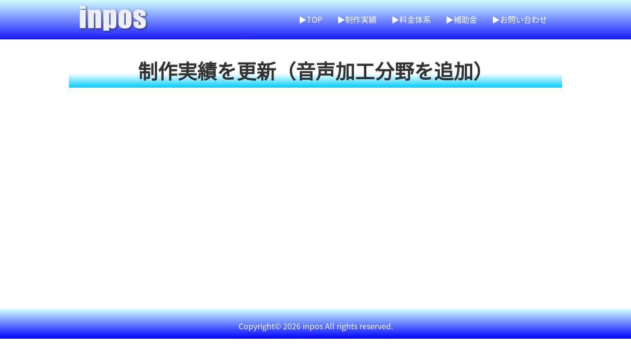

--- FILE ---
content_type: text/html; charset=UTF-8
request_url: https://www.inpos.jp/news/67/
body_size: 1462
content:
<!DOCTYPE html>

<html lang="ja">
	<head prefix="og: http://ogp.me/ns# fb: http://ogp.me/ns/fb# article: http://ogp.me/ns/article#">
		<meta charset="utf-8">

				<meta http-equiv="X-UA-Compatible" content="IE=edge">

		<title>制作実績を更新（音声加工分野を追加）｜inpos｜HP・動画・ラジオ番組制作｜岐阜・名古屋</title>
		<meta name="description" content="">
				<meta name="HandheldFriendly" content="True">
		<meta name="viewport" content="width=device-width, initial-scale=1"/>

				<link rel="apple-touch-icon" href="https://www.inpos.jp/favicon.png">
		<link rel="icon" href="https://www.inpos.jp/favicon.png">
				<meta name="msapplication-TileImage" content="https://www.inpos.jp/favicon.png">

		<link rel="pingback" href="https://www.inpos.jp/xmlrpc.php">
		
		<link rel="stylesheet" href="https://www.inpos.jp/css/style.css?7187">
		<link rel="stylesheet" href="https://www.inpos.jp/css/style2.css?8396">
		<script type="text/javascript" src="https://www.inpos.jp/js/jquery.js"></script>
		
		<meta property="og:url" content="https://www.inpos.jp/news/67/" />
				<meta property="og:type" content="article" />
				<meta property="og:title" content="制作実績を更新（音声加工分野を追加）" />
		<meta property="og:description" content="" />
		<meta property="og:site_name" content="inpos｜HP・動画・ラジオ番組制作｜岐阜・名古屋" />
		<meta property="og:image" content="https://www.inpos.jp/img/ogp_img.png" />
		<meta name="twitter:card" content="summary_large_image" />
		<meta name="twitter:site" content="@kkato0904" />
		<meta name=”twitter:title” content="制作実績を更新（音声加工分野を追加）">
		<meta name=”twitter:description” content="">
		<meta name=”twitter:image” content="https://www.inpos.jp/img/ogp_img.png">

		
				<meta name='robots' content='max-image-preview:large' />
		
				
	</head>

	<body>
		<header>
			<div class="header">
				<div class="logo"><img src="https://www.inpos.jp/img/logo.png" /></div>
				<img src="https://www.inpos.jp/img/sp_menu.png" class="sp_menu" />
				<div class="gnav">
					<ul>
						<li><a href="https://www.inpos.jp/">TOP</a></li>
						<li><a href="https://www.inpos.jp/create/">制作実績</a></li>
						<li><a href="https://www.inpos.jp/cost/">料金体系</a></li>
						<li><a href="https://www.inpos.jp/hojokin/">補助金</a></li>
						<li><a href="https://www.inpos.jp/inquiry/">お問い合わせ</a></li>
					</ul>
				</div>
			</div>		
			
		</header>
				
				<div class="contents">
																				<h1>制作実績を更新（音声加工分野を追加）</h1>
								
									

			

<script async src="https://pagead2.googlesyndication.com/pagead/js/adsbygoogle.js"></script>
<!-- inpos_ad_area -->
<ins class="adsbygoogle"
     style="display:block"
     data-ad-client="ca-pub-8347331050153749"
     data-ad-slot="7716036914"
     data-ad-format="auto"
     data-full-width-responsive="true"></ins>
<script>
     (adsbygoogle = window.adsbygoogle || []).push({});
</script>

</div>
<footer>
	<p>Copyright&copy; 2026 inpos All rights reserved.</p>
</footer>

				<script type="text/javascript">
	$(function() {
		
		$(".sp_menu").on('click', function() {
			$(".gnav").slideToggle();
		});
		
		$(window).scroll(function (){
			$('.fadein').each(function(){
			var elemPos = $(this).offset().top,
				scroll = $(window).scrollTop(),
				windowHeight = $(window).height();
			  if (scroll > elemPos - windowHeight - 100){
				  $(this).addClass('scrollin');
				}
			});
		});
	});
	
</script>

<!-- Global site tag (gtag.js) - Google Analytics -->
<script async src="https://www.googletagmanager.com/gtag/js?id=UA-33715437-3"></script>
<script>
  window.dataLayer = window.dataLayer || [];
  function gtag(){dataLayer.push(arguments);}
  gtag('js', new Date());

  gtag('config', 'UA-33715437-3');
</script>

	</body>

</html> <!-- end of site. what a ride! -->


--- FILE ---
content_type: text/html; charset=utf-8
request_url: https://www.google.com/recaptcha/api2/aframe
body_size: 249
content:
<!DOCTYPE HTML><html><head><meta http-equiv="content-type" content="text/html; charset=UTF-8"></head><body><script nonce="Tn1HRiLAXjY1x89fy-51nQ">/** Anti-fraud and anti-abuse applications only. See google.com/recaptcha */ try{var clients={'sodar':'https://pagead2.googlesyndication.com/pagead/sodar?'};window.addEventListener("message",function(a){try{if(a.source===window.parent){var b=JSON.parse(a.data);var c=clients[b['id']];if(c){var d=document.createElement('img');d.src=c+b['params']+'&rc='+(localStorage.getItem("rc::a")?sessionStorage.getItem("rc::b"):"");window.document.body.appendChild(d);sessionStorage.setItem("rc::e",parseInt(sessionStorage.getItem("rc::e")||0)+1);localStorage.setItem("rc::h",'1768708881600');}}}catch(b){}});window.parent.postMessage("_grecaptcha_ready", "*");}catch(b){}</script></body></html>

--- FILE ---
content_type: text/css
request_url: https://www.inpos.jp/css/style.css?7187
body_size: 2724
content:
@charset "UTF-8";

.fb-share-button {
	float: left;
	margin-right: 30px;
}
.twitter-share-button {
	float: left;
	margin-right: 30px;
}
.hatena-bookmark-button {
	float :left;
}

@media (min-width:768px) {

html, body {
	font-family:"ヒラギノ角ゴ Pro W3", "Hiragino Kaku Gothic Pro","Yu Gothic","游ゴシック", "メイリオ", Meiryo, Osaka, "ＭＳ Ｐゴシック", "MS PGothic", sans-serif;
	font-size: 16px;
	width: 100%;
	height: 100%;
	color: #666666;
	margin: 0;
	padding: 0;
	line-height: 150%;
}

/* 基本的な定義 */
p {
	margin: 0.5em 0;
}

a {
	color: #666666;
	text-decoration:underline;
}

a:hover {
	color: #bbbbbb;
}

a img {
	border: 0;
}

.clearfix:after {
	content: "";
	display: block;
	clear: both;
}

.center {
	text-align: center;
}

.bold {
	font-weight: bold;
}

.red {
	color: #FF0000;
}

.bottom {
	margin-bottom: 20px;
}

.text-small {
	font-size: 80%;
}

.text-big {
	font-size: 150%;
}
	
.img_fl {
	float: left;
	padding: 0 15px 15px 0;
}
.img_fr {
	float: right;
	padding: 0 0 15px 15px;
}
.img_c {
	display: block;
	margin: 10px auto;
}

/* 構造定義 */
#container {
	position: relative;
	width: 1050px;
	height: auto !important;
	background-color: #FFFFFF;
	min-height: 100%;
	margin-top: 0;
	margin-bottom: -38px;
	margin-left: auto;
	margin-right: auto;
	padding: 0;
}
#header-sp {
	display: none;
}

#header {
	display: block;
	width: 1050px;
	height: 100px;
	margin-bottom: 20px;
}

#header .title-area {
	float: left;
	width: 300px;
	height: 80px;
	padding-top: 10px;
}

#header .title {
	background-image: url(../img/logo.png);
	background-repeat: no-repeat;
	width: 200px;
	height: 80px;
	text-indent: -99999px;
}

#header .header-navi-area {
	float: right;
	margin-right: 50px;
	width: 370px;
	height: 50px;
}

#header .header-navi-area a.to-blog, 
#header .header-navi-area a.to-contact {

	display: inline-block;
	width: 160px;
	height: 30px;
	margin-right: 20px;
	text-align: center;
	padding-top: 8px;
	color: #ffffff;
	background-color: #00A5F5;
	text-decoration: none;
	border-bottom-left-radius: 8px;
	-moz-border-bottom-left-radius: 8px;
	-webkit-border-bottom-left-radius: 8px;
	border-bottom-right-radius: 8px;
	-moz-border-bottom-right-radius: 8px;
	-webkit-border-bottom-right-radius: 8px;
	
}

#header .header-navi-area a.to-blog:hover,
#header .header-navi-area a.to-contact:hover {
	background-color: #91D2FC;
}

.submenu {
	display: none;
}

#wrapper {
	position: relative;
	width: 1060px;
	text-align: left;
	margin: 0 0 25px 0;
	padding: 0;
}

#leftmenu {
	width: 260px;
	float:left;
	padding: 0 10px;
	margin-top: 20px;
	margin-bottom: 20px;
}

#leftmenu a.categ_link {
	position: relative;
	display: block;
	width: 220px;
	height: 35px;
	text-align: center;
	padding-top: 12px;
	margin-bottom: 20px;
	color: #ffffff;
	background-color: #00A5F5;
	text-decoration: none;
	border-radius: 8px;
	-moz-border-radius: 8px;
	-webkit-border-radius: 8px;
}
	
#leftmenu a.categ_link:hover:before{
	content: "";
	position: absolute;
	top: 50%;
	left: 100%;
 	margin-top: -10px;
	border: 10px solid transparent;
	border-left: 10px solid #91D2FC;
}
#leftmenu a.categ_link:hover {
	background-color: #91D2FC;
}

	#leftmenu .blog_new a {
		display: block;
		text-decoration: none;
		padding: 5px;
		border-bottom: 1px dotted #cccccc;
	}

#leftmenu #wp-calendar {
	width: 240px;
	height: auto;
	text-align: center;
}

#main-contents {
	width: 760px;
	float: right;
	padding: 0 10px;
	margin-bottom: 20px;
}

#main-contents img {
	max-width: 100%;
	max-height: 100%;
}

/*** トップページ ***/
/* スライダー */
.bxslider {
	margin: 0 auto;
	margin-bottom: 30px;
}
.bxslider ul {
	margin: 0;
	padding: 0;
}

.image-area img {
	width: 350px;
	margin-right: 20px;
	margin-bottom: 20px;
}
	.righttext {
		width: 420px;
		float: left;
	}
	.leftside {
		width: 365px;
		padding-right: 15px;
		float: left;
	}
	.rightside {
		width: 365px;
		padding-left: 15px;
		float: left;
	}


/* ご挨拶 */
#greeting {
	height: auto;
	margin-bottom: 40px;
}

/* 新着情報 */
#new-arrival {
	width: 750px;
	height: 140px;
	overflow-y: auto;
	border: 1px solid #999999;
	margin-bottom: 30px;
}

#new-arrival dl {
	display: block;
}

#new-arrival dt {
	display: block;
	float: left;
	width: 130px;
	padding-left: 20px;	
	border-bottom: 1px dotted #cccccc;
}
	
#new-arrival dd {
	display: block;
	float: left;
	width: 580px;
	margin: 0;
	border-bottom: 1px dotted #cccccc;
}

/* 制作実績のみ適用されるレイアウト */

.create-site {
	width: 970px;
	padding: 10px;
	height: auto;
	margin: 0 auto 30px auto;
	border: 1px solid #999999;
}

.site-image {
	float: left;
	width: 300px;
	text-align: left;
}

.site-image a img {
	border: 1px solid #aaaaaa;
	width: 100%;
}

.site-about {
	float: right;
	width: 620px;
	text-align: left;
}

/* 広告宣伝 */
.lancers img {
	margin-top: 30px;
}

/* コメント欄 */
p.comment-form-comment label {
	display: block;
}

p.comment-form-comment textarea#comment {
	width: 600px;
	height: 150px;
	resize: none;
}

p.comment-form-author label {
	display: block;
}

p.comment-form-author input#author {
	width: 250px;
	margin-bottom: 20px;
}

p.form-submit input#submit {
	margin-top: 20px;
	padding: 8px 10px;
	background-color: #0086F5;
	border: none;
	color: #ffffff;
	text-align: center;
	border-radius: 5px;
	-moz-border-radius: 5px;
	-webkit-border-radius: 5px;
	cursor: pointer;
}

/* カレンダーに細工 */
#wp-calendar td a {
	background-color: #dddddd;
	font-weight: bold;
}

#wp-calendar td#prev a,
#wp-calendar td#next a {
	background-color: #ffffff;
}

/* ページネート */
.wp-pagenavi {
	clear: both;
}

.wp-pagenavi a, .wp-pagenavi span {
	text-decoration: none;
	border: 1px solid #BFBFBF;
	padding: 5px 8px;
	margin: 2px 5px;
}

.wp-pagenavi a:hover, .wp-pagenavi span.current {
	border-color: #000;
}

.wp-pagenavi span.current {
	font-weight: bold;
	background-color: #dddddd;
}
.wp-pagenavi span.extend {
	display: none;
}

/* ブログリンク */
a.blog-link {
	display: block;
	padding: 10px;
	border: 1px solid #cccccc;
	margin-bottom: 20px;
	text-decoration: none;
	font-weight: bold;
}

a.blog-link:hover {
	background-color: #CAE5FF;
}

/* お問い合わせフォーム */
table.inquiry-table {
	width: 100%;
	border: 1px solid #999999;
	border-collapse: collapse;
	margin-bottom: 20px;
}

table.inquiry-table th {
	width: calc(25% - 20px);
	padding: 8px;
	background-color: #dcdcdc;
	font-weight: bold;
	text-align: left;
	border: 1px solid #999999;
	border-collapse: collapse;
}

table.inquiry-table td {
	width: calc(75% - 20px);
	padding: 8px;
	text-align: left;
	border: 1px solid #999999;
	border-collapse: collapse;
}

table.inquiry-table span.error {
	display: block;
	color: #ff0000;
	font-weight: bold;
}

.detail-area {
	width: 600px;
	height: 250px;
	resize: none;
}

.name-area {
	width: 300px;
}

.company-name-area {
	width: 400px;
}

.email-area {
	width: 450px;
}

.tel-area {
	width: 100px;
}

.submit-button {
	color: #ffffff;
	padding: 10px 20px;
	font-size: 16px;
	background-color: #2474FF;
	border: 0 none;
	border-radius: 5px;
	-moz-border-radius: 5px;
	-webkit-border-radius: 5px;
	cursor: pointer;
}

.submit-button:hover {
	background-color: #82B7FF;
}

.return-button {
	color: #ffffff;
	padding: 10px 20px;
	font-size: 16px;
	background-color: #E17E00;
	border: 0 none;
	border-radius: 5px;
	-moz-border-radius: 5px;
	-webkit-border-radius: 5px;
	cursor: pointer;
}

}

@media (max-width:768px) {

html, body {
	font-family: "ヒラギノ角ゴ Pro W3","Hiragino Kaku GothicPro","Yu Gothic","游ゴシック","メイリオ","ＭＳ Ｐゴシック",Osaka,Verdana,Helvetica,Arial,sans-serif;
	font-size: 16px;
	width: 100%;
	height: 100%;
	color: #666666;
	margin: 0;
	padding: 0;
	line-height: 150%;
}

/* 基本的な定義 */
p {
	margin: 0.5em 0;
	word-break: break-all;
}

a {
	color: #666666;
	text-decoration:underline;
}

a:hover {
	color: #bbbbbb;
}

a img {
	border: 0;
}

.clearfix:after {
	content: "";
	display: block;
	clear: both;
}

.center {
	text-align: center;
}

.bold {
	font-weight: bold;
}

.red {
	color: #FF0000;
}

.bottom {
	margin-bottom: 20px;
}

.text-small {
	font-size: 80%;
}

.text-big {
	font-size: 150%;
}
	
	.img_fl,
	.img_fr,
	.img_c{
		display: block;
		max-width: 70% !important;
		margin: 0 auto 20px auto;
	}

/* 構造定義 */
#container {
	position: relative;
	width: 98%;
	height: auto !important;
	background-color: #FFFFFF;
	min-height: 100%;
	padding: 1%;
	margin: 0 auto;
}

#header {
	display: none;
}

#header-sp {
	display: block;
	width: 100%;
	height: auto;
	margin-bottom: 20px;
}

#header-sp .title-area a img {
	display: block;
	border: 0 none;
	height: auto;
	margin: 0 auto;
	padding-top: 10px;
	margin-bottom: 30px;
}

#menu-sp {
	display: block;
	width: 96%;
	margin: 0 auto 20px auto;
}

#menu-sp a {
	display: block;
	float: left;
	padding-top: 10px;
	color: #ffffff;
	background-color: #00A5F5;
	width: 33.1%;
	text-align: center;
	height: 30px;
	border-radius: 8px 8px 0 0;
	-moz-border-radius: 8px 8px 0 0;
	-webkig-border-radius: 8px 8px 0 0;
	background-color: #00A5F5;
}

#menu-sp a.page,
#menu-sp a.blog {
	border-right: 1px dotted #ffffff;
}

.submenu {
	display: none;
	width: 96%;
	background-color: #dddddd;
	padding: 2% 0;
	margin: -20px auto 0 auto;
}

.submenu a {
	display: block;
	height: 30px;
	padding-top: 10px;
	padding-left: 10px;
	width: 94%;
	background-color: #00A5F5;
	color: #ffffff;
	margin: 0 auto;
	border-bottom: 1px dotted #ffffff;
}

#wrpapper {
	width: 96%;
}

#leftmenu {
	display:block;
	width: 96%;
	margin: 0 auto;
}

#leftmenu .page {
	display: none;
}

	#leftmenu .blog_new a {
		display: block;
		text-decoration: none;
		padding: 5px;
		border-bottom: 1px dotted #cccccc;
	}

#leftmenu #wp-calendar {
	width: 95%;
	height: auto;
	margin: 0 auto;
	text-align: center;
	font-size: 14px;
}

#main-contents {
	width: 96%;
	margin: 0 auto;	
	margin-bottom: 20px;
}

#main-contents img {
	max-width: 100%;
}

/*** トップページ　***/
/* スライドショー */
.bxslider {
	width: 96%;
	margin: 0 auto;
	margin-bottom: 30px;
}
.bxslider ul {
	margin: 0;
	padding: 0;
}
#slider-main li img {
	width: 100%;
}

.image-area img {
	max-width: 96%;
	display: block;
	margin: 0 auto 20px auto;
}

.nagare {
	max-width: 96%;
}


/* ご挨拶 */
#greeting {
	width: 98%;
	height: auto;
	margin-bottom: 30px;
}

/* 新着情報 */
#new-arrival {
	width: 98%;
	height: 200px;
	overflow-y: auto;
	border: 1px solid #999999;
	margin-bottom: 30px;
}

#new-arrival dl {
	display: block;
	border-bottom: 1px dotted #999999;
	margin-bottom: 10px;
}

#new-arrival dt {
	margin-left: 10px;
}
	
#new-arrival dd {
	margin-left: 10px;
	padding-bottom: 10px;
}

/* 制作実績のみ適用されるレイアウト */

.create-site {
	width: 95%;
	padding: 2%;
	height: auto;
	margin-bottom: 30px;
	border: 1px solid #999999;
}

.site-image {
	display: block;
	width: 90%;
	margin: 0 auto;
	margin-bottom: 15px;
}

.site-image a img {
	border: 1px solid #aaaaaa;
	width: 100%;
}

.site-about {
	display: block;
	width: 95%;
	margin: 0 auto;
	text-align: left;
}

/* 広告宣伝 */
.widget_lancers {
	float: left;
}

.lancers {
	display: block;
	width: 120px;
	float: left;
	margin-left: 5%;
}

/* コメント欄 */
p.comment-form-comment label {
	display: block;
}

p.comment-form-comment textarea#comment {
	width: 90%;
	height: 150px;
	resize: none;
}

p.comment-form-author label {
	display: block;
}

p.comment-form-author input#author {
	width: 65%;
	margin-bottom: 20px;
}

p.form-submit input#submit {
	margin-top: 20px;
	padding: 8px 10px;
	background-color: #0086F5;
	border: none;
	color: #ffffff;
	text-align: center;
	border-radius: 5px;
	-moz-border-radius: 5px;
	-webkit-border-radius: 5px;
	cursor: pointer;
}

/* カレンダーに細工 */
#wp-calendar td a {
	background-color: #dddddd;
	font-weight: bold;
}

#wp-calendar td#prev a,
#wp-calendar td#next a {
	background-color: #ffffff;
}

/* ページネート */
.wp-pagenavi {
	clear: both;
}

.wp-pagenavi a, .wp-pagenavi span {
	text-decoration: none;
	border: 1px solid #BFBFBF;
	padding: 3px 5px;
	margin: 2px;
}

.wp-pagenavi a:hover, .wp-pagenavi span.current {
	border-color: #000;
}

.wp-pagenavi span.current {
	font-weight: bold;
}

.wp-pagenavi span.extend {
	display: none;
}

/* ブログリンク */
a.blog-link {
	display: block;
	padding: 10px;
	border: 1px solid #cccccc;
	margin-bottom: 20px;
	text-decoration: none;
	font-weight: bold;
}

a.blog-link:hover {
	background-color: #CAE5FF;
}

/* お問い合わせフォーム */
table.inquiry-table {
	width: 100%;
	border: 1px solid #999999;
	border-collapse: collapse;
	margin-bottom: 20px;
}

table.inquiry-table th {
	display: block;
	padding: 8px;
	background-color: #dcdcdc;
	font-weight: bold;
	text-align: left;
	border: 1px solid #999999;
	border-collapse: collapse;
}

table.inquiry-table td {
	display: block;
	padding: 8px;
	text-align: left;
	border: 1px solid #999999;
	border-collapse: collapse;
}

table.inquiry-table span.error {
	display: block;
	color: #ff0000;
	font-weight: bold;
}

.detail-area {
	width: 95%;
	height: 150px;
	resize: none;
}

.name-area {
	width: 80%;
}

.company-name-area {
	width: 85%;
}

.email-area {
	width: 90%;
}

.tel-area {
	width: 20%;
}

.submit-button {
	color: #ffffff;
	padding: 10px 20px;
	font-size: 16px;
	background-color: #2474FF;
	border: 0 none;
	border-radius: 5px;
	-moz-border-radius: 5px;
	-webkit-border-radius: 5px;
	cursor: pointer;
}

.submit-button:hover {
	background-color: #82B7FF;
}

.return-button {
	color: #ffffff;
	padding: 10px 20px;
	font-size: 16px;
	background-color: #E17E00;
	border: 0 none;
	border-radius: 5px;
	-moz-border-radius: 5px;
	-webkit-border-radius: 5px;
	cursor: pointer;
}

}

--- FILE ---
content_type: text/css
request_url: https://www.inpos.jp/css/style2.css?8396
body_size: 1428
content:
@charset "UTF-8";

@font-face {
	font-family: "NotoSans";
	src: url('NotoSans.otf') format('opentype');
}
@font-face {
	font-family: "NotoSerif";
	src: url('NotoSerif.otf') format('opentype');
}

html, body {
	margin: 0;
	padding: 0;
	width: 100%;
	height: 100%;
	line-height: 1.8em;
	font-size: 16px;
	font-family: "NotoSans", YuGothic, "Yu Gothic medium", "Hiragino Sans", Meiryo, "sans-serif";
	color: #333333;
	
}

.clearfix:after {
	content: "";
	display: block;
	clear: both;
}

.txt_c {
	text-align: center;
}
.mincho {
	font-family: "NotoSerif", YuMincho, "Yu Mincho", "Hiragino Mincho ProN", "serif";
}
.red {
	color: #ff0000;
}
.pl20 {
	padding-left: 20px;
}
.pr20 {
	padding-right: 20px;
}
img {
	max-width: 100%;
}
h1 {
	font-size: 40px;
	font-weight: bold;
	padding: 0 0 10px 0;
	text-align: center;
	background: linear-gradient(to top, #00ccff, #ffffff 50%);
	line-height: 1.2em;
}

h2 {
	font-size: 30px;
	font-weight: bold;
	border: 4px groove #00ccff;
	padding: 10px;
	background: linear-gradient(to top left, #00ccff, #ffffff 50%);
}
h3 {
	font-size: 23px;
	font-weight: bold;
	padding: 0 0 10px 10px;
	border-bottom: 3px double #00ccff;
}

.fadein {
  opacity: 0;
  transform : translate(0, 150px);
  transition : all 1000ms;
}

.fadein.scrollin{
  opacity: 1;
  transform: translate(0, 0);
}

header {
	display: block;
	width: 100vw;
	height: 80px;
	position: fixed;
	top: 0;
	left: 0;
	background: linear-gradient(to bottom, #ccFFFF, #0000ff);
	opacity: 0.9;
	z-index: 10000;
}
.header {
	width: 1000px;
	margin: 0 auto;
}

.logo {
	display: block;
	float: left;
	padding: 10px 0 10px 20px;
}

.sp_menu {
	float: right;
	display: none;
}

.gnav {
	display: block;
	float: right;
}
.gnav ul {
	margin: 0;
	padding: 0;
	
}
.gnav li:before {
	content: "▶";
	color: #ffffff;
}
.gnav li {
	float: left;
	list-style: none;
	padding-right: 30px;
	padding-top: 25px;
}

.gnav li a {
	color: #ffffff;
	text-decoration: none;
}


.top_img {
	margin-top: 80px;
	width: 100vw;
}

.contents_top {
	display: block;
	width: 1000px;
	margin: 40px auto;
	
}
.contents {
	display: block;
	width: 1000px;
	margin: 120px auto;
	
}

section {
	display: block;
	margin-bottom: 100px;
}
.main_word {
	font-size: 25px;
	font-weight: bold;
	font-family: "NotoSerif", "Yu Mincho", "ヒラギノ明朝 Pro W3", "Hiragino Mincho Pro", "ＭＳ Ｐ明朝", "MS PMincho", "serif";
	text-align: center;
	line-height: 2em;
	color: #2927EC;
}

.works_box {
	margin-bottom: 50px;
}
.works_img_l {
	display: block;
	float: left;
	padding-right: 25px;
	padding-bottom: 20px;
}
.works_img_r {
	display: block;
	float: right;
	padding-left: 25px;
	padding-bottom: 20px;
}

footer {
	display: block;
	height: 60px;
	background: linear-gradient(to bottom, #ccFFFF, #0000ff);
}

footer p {
	text-align: center;
	margin: 0;
	padding: 20px 0 0 0;
	color: #ffffff;
}

.name-area,
.company-name-area,
.email-area,
.tel-area,
.inq-kind-area,
.detail-area,
.submit-button,
.return-button {
	font-family: "NotoSans", "ヒラギノ角ゴ Pro W3", "Hiragino Kaku Gothic Pro","Yu Gothic", "メイリオ", Meiryo, Osaka, "ＭＳ Ｐゴシック", "MS PGothic", "sans-serif";
	font-size: 16px;
	
}

.name-area,
.company-name-area,
.email-area,
.tel-area,
.inq-kind-area,
.detail-area {
	padding: 5px;
	border: 1px solid #cccccc;
	border-radius: 8px;
	background: linear-gradient(to bottom, #dddddd, #ffffff 50%);
	
}

.adsbygoogle {
	margin: 50px 0;
}

.mbp {
	margin: 50px 0;
}

.flex_box {
	display: flex;
	flex-wrap: wrap;
}
@media(min-width:768px) {
	.hp_img {
		float: left;
		width: 45%;
	}
	.hp_text {
		float: right;
		width: 50%;
	}
	.pc_br {
		display: block;
		content: "";
	}
	.sp_top_img {
		display: none;
	}
	
	.flex_box img {
		width: 38%;
	}
	.flex_box p.flex_right {
		width: 55%;
		padding-left: 5%;
	}
	.flex_box p.flex_left {
		width: 55%;
		padding-right: 5%;
	}
}

@media(max-width:768px) {
	
	.header {
		width: 100%;
	}
	.sp_menu {
		display: block;
	}
	.top_img {
		display: none;
	}
	.sp_top_img {
		display: block;
		width: 100vw;
		margin-top: 80px;
	}
	
	.gnav {
		position: fixed;
		top: 0;
		left: 0;
		width: calc(75%);
		z-index: 20000;
		display: none;
	}
	.gnav li {
		float: none;
		display: block;
		padding: 20px;
		width: calc(100% - 40px);
		border-bottom: 2px dotted #ffffff;
		background-color: #0000cc;
	}
	.gnav li a {
	}
	
	.contents_top,
	.contents {
		width: 96%;
	}
	
	.main_word {
		font-size: 20px;
		text-align: left;
		line-height: 1.5em;
	}
	
	.works_img_l,
	.works_img_r {
		float: none;
		padding: 0;
		margin-bottom: 20px;
	}
	.flex_box img {
		width: 100%;
	}
	.flex_box p.flex_right {
		width: 100%;
	}
	
}
